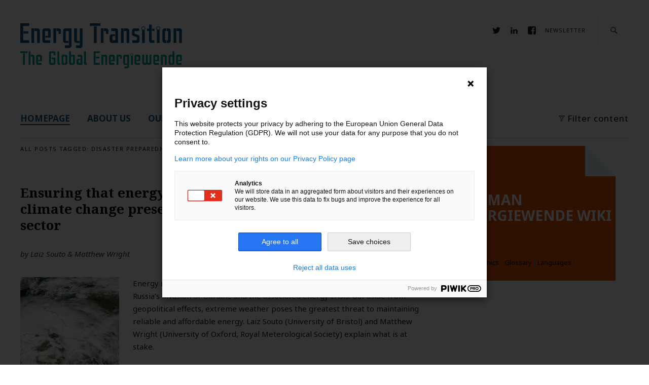

--- FILE ---
content_type: text/html; charset=UTF-8
request_url: https://energytransition.org/tag/disaster-preparedness/
body_size: 16074
content:
<!DOCTYPE html>
<html lang="en-US">
<head>
    <meta charset="UTF-8"/>
    <meta name="viewport" content="width=device-width,initial-scale=1">
    <link rel="profile" href="http://gmpg.org/xfn/11">
    <link rel="pingback" href="https://energytransition.org/xmlrpc.php">
    <link rel="icon" href="https://energytransition.org/wp-content/themes/zuki-child/favicon.ico" type="image/x-icon" />
    <link rel="shortcut icon" href="https://energytransition.org/wp-content/themes/zuki-child/favicon.ico" type="image/x-icon" />
    <!--[if lt IE 9]>
    <script src="https://energytransition.org/wp-content/themes/zuki/js/html5.js"></script>
    <![endif]-->
    <style>
        @import url('https://fonts.googleapis.com/css?family=Noto+Sans:400,400i,700,700i|Noto+Serif:400,400i,700,700i&subset=latin-ext');
    </style>
    <title>Tag: disaster preparedness | EnergyTransition.org</title>

<!-- The SEO Framework by Sybre Waaijer -->
<meta name="robots" content="max-snippet:-1,max-image-preview:standard,max-video-preview:-1" />
<link rel="canonical" href="https://energytransition.org/tag/disaster-preparedness/" />
<meta property="og:type" content="website" />
<meta property="og:locale" content="en_US" />
<meta property="og:site_name" content="EnergyTransition.org" />
<meta property="og:title" content="Tag: disaster preparedness | EnergyTransition.org" />
<meta property="og:url" content="https://energytransition.org/tag/disaster-preparedness/" />
<meta name="twitter:card" content="summary_large_image" />
<meta name="twitter:title" content="Tag: disaster preparedness | EnergyTransition.org" />
<script type="application/ld+json">{"@context":"https://schema.org","@graph":[{"@type":"WebSite","@id":"https://energytransition.org/#/schema/WebSite","url":"https://energytransition.org/","name":"EnergyTransition.org","description":"The Global Energiewende","inLanguage":"en-US","potentialAction":{"@type":"SearchAction","target":{"@type":"EntryPoint","urlTemplate":"https://energytransition.org/search/{search_term_string}/"},"query-input":"required name=search_term_string"},"publisher":{"@type":"Organization","@id":"https://energytransition.org/#/schema/Organization","name":"EnergyTransition.org","url":"https://energytransition.org/"}},{"@type":"CollectionPage","@id":"https://energytransition.org/tag/disaster-preparedness/","url":"https://energytransition.org/tag/disaster-preparedness/","name":"Tag: disaster preparedness | EnergyTransition.org","inLanguage":"en-US","isPartOf":{"@id":"https://energytransition.org/#/schema/WebSite"},"breadcrumb":{"@type":"BreadcrumbList","@id":"https://energytransition.org/#/schema/BreadcrumbList","itemListElement":[{"@type":"ListItem","position":1,"item":"https://energytransition.org/","name":"EnergyTransition.org"},{"@type":"ListItem","position":2,"name":"Tag: disaster preparedness"}]}}]}</script>
<!-- / The SEO Framework by Sybre Waaijer | 38.12ms meta | 0.35ms boot -->

<link rel='dns-prefetch' href='//cdn.rawgit.com' />
<link rel='dns-prefetch' href='//fonts.googleapis.com' />
<link rel="alternate" type="application/rss+xml" title="EnergyTransition.org &raquo; Feed" href="https://energytransition.org/feed/" />
<link rel="alternate" type="application/rss+xml" title="EnergyTransition.org &raquo; Comments Feed" href="https://energytransition.org/comments/feed/" />

<link rel="alternate" type="application/rss+xml" title="Podcast Feed: Community Renewables Podcast (Energytransition Podcast)" href="https://energytransition.org/feed/mp3/" />
<link rel="alternate" type="application/rss+xml" title="EnergyTransition.org &raquo; disaster preparedness Tag Feed" href="https://energytransition.org/tag/disaster-preparedness/feed/" />
<style id='wp-img-auto-sizes-contain-inline-css' type='text/css'>
img:is([sizes=auto i],[sizes^="auto," i]){contain-intrinsic-size:3000px 1500px}
/*# sourceURL=wp-img-auto-sizes-contain-inline-css */
</style>
<link rel='stylesheet' id='podlove-frontend-css-css' href='https://energytransition.org/wp-content/plugins/podlove-podcasting-plugin-for-wordpress/css/frontend.css?ver=1.0' type='text/css' media='all' />
<link rel='stylesheet' id='podlove-admin-font-css' href='https://energytransition.org/wp-content/plugins/podlove-podcasting-plugin-for-wordpress/css/admin-font.css?ver=4.3.2' type='text/css' media='all' />
<style id='wp-emoji-styles-inline-css' type='text/css'>

	img.wp-smiley, img.emoji {
		display: inline !important;
		border: none !important;
		box-shadow: none !important;
		height: 1em !important;
		width: 1em !important;
		margin: 0 0.07em !important;
		vertical-align: -0.1em !important;
		background: none !important;
		padding: 0 !important;
	}
/*# sourceURL=wp-emoji-styles-inline-css */
</style>
<style id='wp-block-library-inline-css' type='text/css'>
:root{--wp-block-synced-color:#7a00df;--wp-block-synced-color--rgb:122,0,223;--wp-bound-block-color:var(--wp-block-synced-color);--wp-editor-canvas-background:#ddd;--wp-admin-theme-color:#007cba;--wp-admin-theme-color--rgb:0,124,186;--wp-admin-theme-color-darker-10:#006ba1;--wp-admin-theme-color-darker-10--rgb:0,107,160.5;--wp-admin-theme-color-darker-20:#005a87;--wp-admin-theme-color-darker-20--rgb:0,90,135;--wp-admin-border-width-focus:2px}@media (min-resolution:192dpi){:root{--wp-admin-border-width-focus:1.5px}}.wp-element-button{cursor:pointer}:root .has-very-light-gray-background-color{background-color:#eee}:root .has-very-dark-gray-background-color{background-color:#313131}:root .has-very-light-gray-color{color:#eee}:root .has-very-dark-gray-color{color:#313131}:root .has-vivid-green-cyan-to-vivid-cyan-blue-gradient-background{background:linear-gradient(135deg,#00d084,#0693e3)}:root .has-purple-crush-gradient-background{background:linear-gradient(135deg,#34e2e4,#4721fb 50%,#ab1dfe)}:root .has-hazy-dawn-gradient-background{background:linear-gradient(135deg,#faaca8,#dad0ec)}:root .has-subdued-olive-gradient-background{background:linear-gradient(135deg,#fafae1,#67a671)}:root .has-atomic-cream-gradient-background{background:linear-gradient(135deg,#fdd79a,#004a59)}:root .has-nightshade-gradient-background{background:linear-gradient(135deg,#330968,#31cdcf)}:root .has-midnight-gradient-background{background:linear-gradient(135deg,#020381,#2874fc)}:root{--wp--preset--font-size--normal:16px;--wp--preset--font-size--huge:42px}.has-regular-font-size{font-size:1em}.has-larger-font-size{font-size:2.625em}.has-normal-font-size{font-size:var(--wp--preset--font-size--normal)}.has-huge-font-size{font-size:var(--wp--preset--font-size--huge)}.has-text-align-center{text-align:center}.has-text-align-left{text-align:left}.has-text-align-right{text-align:right}.has-fit-text{white-space:nowrap!important}#end-resizable-editor-section{display:none}.aligncenter{clear:both}.items-justified-left{justify-content:flex-start}.items-justified-center{justify-content:center}.items-justified-right{justify-content:flex-end}.items-justified-space-between{justify-content:space-between}.screen-reader-text{border:0;clip-path:inset(50%);height:1px;margin:-1px;overflow:hidden;padding:0;position:absolute;width:1px;word-wrap:normal!important}.screen-reader-text:focus{background-color:#ddd;clip-path:none;color:#444;display:block;font-size:1em;height:auto;left:5px;line-height:normal;padding:15px 23px 14px;text-decoration:none;top:5px;width:auto;z-index:100000}html :where(.has-border-color){border-style:solid}html :where([style*=border-top-color]){border-top-style:solid}html :where([style*=border-right-color]){border-right-style:solid}html :where([style*=border-bottom-color]){border-bottom-style:solid}html :where([style*=border-left-color]){border-left-style:solid}html :where([style*=border-width]){border-style:solid}html :where([style*=border-top-width]){border-top-style:solid}html :where([style*=border-right-width]){border-right-style:solid}html :where([style*=border-bottom-width]){border-bottom-style:solid}html :where([style*=border-left-width]){border-left-style:solid}html :where(img[class*=wp-image-]){height:auto;max-width:100%}:where(figure){margin:0 0 1em}html :where(.is-position-sticky){--wp-admin--admin-bar--position-offset:var(--wp-admin--admin-bar--height,0px)}@media screen and (max-width:600px){html :where(.is-position-sticky){--wp-admin--admin-bar--position-offset:0px}}

/*# sourceURL=wp-block-library-inline-css */
</style><style id='global-styles-inline-css' type='text/css'>
:root{--wp--preset--aspect-ratio--square: 1;--wp--preset--aspect-ratio--4-3: 4/3;--wp--preset--aspect-ratio--3-4: 3/4;--wp--preset--aspect-ratio--3-2: 3/2;--wp--preset--aspect-ratio--2-3: 2/3;--wp--preset--aspect-ratio--16-9: 16/9;--wp--preset--aspect-ratio--9-16: 9/16;--wp--preset--color--black: #000000;--wp--preset--color--cyan-bluish-gray: #abb8c3;--wp--preset--color--white: #ffffff;--wp--preset--color--pale-pink: #f78da7;--wp--preset--color--vivid-red: #cf2e2e;--wp--preset--color--luminous-vivid-orange: #ff6900;--wp--preset--color--luminous-vivid-amber: #fcb900;--wp--preset--color--light-green-cyan: #7bdcb5;--wp--preset--color--vivid-green-cyan: #00d084;--wp--preset--color--pale-cyan-blue: #8ed1fc;--wp--preset--color--vivid-cyan-blue: #0693e3;--wp--preset--color--vivid-purple: #9b51e0;--wp--preset--gradient--vivid-cyan-blue-to-vivid-purple: linear-gradient(135deg,rgb(6,147,227) 0%,rgb(155,81,224) 100%);--wp--preset--gradient--light-green-cyan-to-vivid-green-cyan: linear-gradient(135deg,rgb(122,220,180) 0%,rgb(0,208,130) 100%);--wp--preset--gradient--luminous-vivid-amber-to-luminous-vivid-orange: linear-gradient(135deg,rgb(252,185,0) 0%,rgb(255,105,0) 100%);--wp--preset--gradient--luminous-vivid-orange-to-vivid-red: linear-gradient(135deg,rgb(255,105,0) 0%,rgb(207,46,46) 100%);--wp--preset--gradient--very-light-gray-to-cyan-bluish-gray: linear-gradient(135deg,rgb(238,238,238) 0%,rgb(169,184,195) 100%);--wp--preset--gradient--cool-to-warm-spectrum: linear-gradient(135deg,rgb(74,234,220) 0%,rgb(151,120,209) 20%,rgb(207,42,186) 40%,rgb(238,44,130) 60%,rgb(251,105,98) 80%,rgb(254,248,76) 100%);--wp--preset--gradient--blush-light-purple: linear-gradient(135deg,rgb(255,206,236) 0%,rgb(152,150,240) 100%);--wp--preset--gradient--blush-bordeaux: linear-gradient(135deg,rgb(254,205,165) 0%,rgb(254,45,45) 50%,rgb(107,0,62) 100%);--wp--preset--gradient--luminous-dusk: linear-gradient(135deg,rgb(255,203,112) 0%,rgb(199,81,192) 50%,rgb(65,88,208) 100%);--wp--preset--gradient--pale-ocean: linear-gradient(135deg,rgb(255,245,203) 0%,rgb(182,227,212) 50%,rgb(51,167,181) 100%);--wp--preset--gradient--electric-grass: linear-gradient(135deg,rgb(202,248,128) 0%,rgb(113,206,126) 100%);--wp--preset--gradient--midnight: linear-gradient(135deg,rgb(2,3,129) 0%,rgb(40,116,252) 100%);--wp--preset--font-size--small: 13px;--wp--preset--font-size--medium: 20px;--wp--preset--font-size--large: 19px;--wp--preset--font-size--x-large: 42px;--wp--preset--font-size--regular: 15px;--wp--preset--font-size--larger: 24px;--wp--preset--spacing--20: 0.44rem;--wp--preset--spacing--30: 0.67rem;--wp--preset--spacing--40: 1rem;--wp--preset--spacing--50: 1.5rem;--wp--preset--spacing--60: 2.25rem;--wp--preset--spacing--70: 3.38rem;--wp--preset--spacing--80: 5.06rem;--wp--preset--shadow--natural: 6px 6px 9px rgba(0, 0, 0, 0.2);--wp--preset--shadow--deep: 12px 12px 50px rgba(0, 0, 0, 0.4);--wp--preset--shadow--sharp: 6px 6px 0px rgba(0, 0, 0, 0.2);--wp--preset--shadow--outlined: 6px 6px 0px -3px rgb(255, 255, 255), 6px 6px rgb(0, 0, 0);--wp--preset--shadow--crisp: 6px 6px 0px rgb(0, 0, 0);}:where(.is-layout-flex){gap: 0.5em;}:where(.is-layout-grid){gap: 0.5em;}body .is-layout-flex{display: flex;}.is-layout-flex{flex-wrap: wrap;align-items: center;}.is-layout-flex > :is(*, div){margin: 0;}body .is-layout-grid{display: grid;}.is-layout-grid > :is(*, div){margin: 0;}:where(.wp-block-columns.is-layout-flex){gap: 2em;}:where(.wp-block-columns.is-layout-grid){gap: 2em;}:where(.wp-block-post-template.is-layout-flex){gap: 1.25em;}:where(.wp-block-post-template.is-layout-grid){gap: 1.25em;}.has-black-color{color: var(--wp--preset--color--black) !important;}.has-cyan-bluish-gray-color{color: var(--wp--preset--color--cyan-bluish-gray) !important;}.has-white-color{color: var(--wp--preset--color--white) !important;}.has-pale-pink-color{color: var(--wp--preset--color--pale-pink) !important;}.has-vivid-red-color{color: var(--wp--preset--color--vivid-red) !important;}.has-luminous-vivid-orange-color{color: var(--wp--preset--color--luminous-vivid-orange) !important;}.has-luminous-vivid-amber-color{color: var(--wp--preset--color--luminous-vivid-amber) !important;}.has-light-green-cyan-color{color: var(--wp--preset--color--light-green-cyan) !important;}.has-vivid-green-cyan-color{color: var(--wp--preset--color--vivid-green-cyan) !important;}.has-pale-cyan-blue-color{color: var(--wp--preset--color--pale-cyan-blue) !important;}.has-vivid-cyan-blue-color{color: var(--wp--preset--color--vivid-cyan-blue) !important;}.has-vivid-purple-color{color: var(--wp--preset--color--vivid-purple) !important;}.has-black-background-color{background-color: var(--wp--preset--color--black) !important;}.has-cyan-bluish-gray-background-color{background-color: var(--wp--preset--color--cyan-bluish-gray) !important;}.has-white-background-color{background-color: var(--wp--preset--color--white) !important;}.has-pale-pink-background-color{background-color: var(--wp--preset--color--pale-pink) !important;}.has-vivid-red-background-color{background-color: var(--wp--preset--color--vivid-red) !important;}.has-luminous-vivid-orange-background-color{background-color: var(--wp--preset--color--luminous-vivid-orange) !important;}.has-luminous-vivid-amber-background-color{background-color: var(--wp--preset--color--luminous-vivid-amber) !important;}.has-light-green-cyan-background-color{background-color: var(--wp--preset--color--light-green-cyan) !important;}.has-vivid-green-cyan-background-color{background-color: var(--wp--preset--color--vivid-green-cyan) !important;}.has-pale-cyan-blue-background-color{background-color: var(--wp--preset--color--pale-cyan-blue) !important;}.has-vivid-cyan-blue-background-color{background-color: var(--wp--preset--color--vivid-cyan-blue) !important;}.has-vivid-purple-background-color{background-color: var(--wp--preset--color--vivid-purple) !important;}.has-black-border-color{border-color: var(--wp--preset--color--black) !important;}.has-cyan-bluish-gray-border-color{border-color: var(--wp--preset--color--cyan-bluish-gray) !important;}.has-white-border-color{border-color: var(--wp--preset--color--white) !important;}.has-pale-pink-border-color{border-color: var(--wp--preset--color--pale-pink) !important;}.has-vivid-red-border-color{border-color: var(--wp--preset--color--vivid-red) !important;}.has-luminous-vivid-orange-border-color{border-color: var(--wp--preset--color--luminous-vivid-orange) !important;}.has-luminous-vivid-amber-border-color{border-color: var(--wp--preset--color--luminous-vivid-amber) !important;}.has-light-green-cyan-border-color{border-color: var(--wp--preset--color--light-green-cyan) !important;}.has-vivid-green-cyan-border-color{border-color: var(--wp--preset--color--vivid-green-cyan) !important;}.has-pale-cyan-blue-border-color{border-color: var(--wp--preset--color--pale-cyan-blue) !important;}.has-vivid-cyan-blue-border-color{border-color: var(--wp--preset--color--vivid-cyan-blue) !important;}.has-vivid-purple-border-color{border-color: var(--wp--preset--color--vivid-purple) !important;}.has-vivid-cyan-blue-to-vivid-purple-gradient-background{background: var(--wp--preset--gradient--vivid-cyan-blue-to-vivid-purple) !important;}.has-light-green-cyan-to-vivid-green-cyan-gradient-background{background: var(--wp--preset--gradient--light-green-cyan-to-vivid-green-cyan) !important;}.has-luminous-vivid-amber-to-luminous-vivid-orange-gradient-background{background: var(--wp--preset--gradient--luminous-vivid-amber-to-luminous-vivid-orange) !important;}.has-luminous-vivid-orange-to-vivid-red-gradient-background{background: var(--wp--preset--gradient--luminous-vivid-orange-to-vivid-red) !important;}.has-very-light-gray-to-cyan-bluish-gray-gradient-background{background: var(--wp--preset--gradient--very-light-gray-to-cyan-bluish-gray) !important;}.has-cool-to-warm-spectrum-gradient-background{background: var(--wp--preset--gradient--cool-to-warm-spectrum) !important;}.has-blush-light-purple-gradient-background{background: var(--wp--preset--gradient--blush-light-purple) !important;}.has-blush-bordeaux-gradient-background{background: var(--wp--preset--gradient--blush-bordeaux) !important;}.has-luminous-dusk-gradient-background{background: var(--wp--preset--gradient--luminous-dusk) !important;}.has-pale-ocean-gradient-background{background: var(--wp--preset--gradient--pale-ocean) !important;}.has-electric-grass-gradient-background{background: var(--wp--preset--gradient--electric-grass) !important;}.has-midnight-gradient-background{background: var(--wp--preset--gradient--midnight) !important;}.has-small-font-size{font-size: var(--wp--preset--font-size--small) !important;}.has-medium-font-size{font-size: var(--wp--preset--font-size--medium) !important;}.has-large-font-size{font-size: var(--wp--preset--font-size--large) !important;}.has-x-large-font-size{font-size: var(--wp--preset--font-size--x-large) !important;}
/*# sourceURL=global-styles-inline-css */
</style>

<style id='classic-theme-styles-inline-css' type='text/css'>
/*! This file is auto-generated */
.wp-block-button__link{color:#fff;background-color:#32373c;border-radius:9999px;box-shadow:none;text-decoration:none;padding:calc(.667em + 2px) calc(1.333em + 2px);font-size:1.125em}.wp-block-file__button{background:#32373c;color:#fff;text-decoration:none}
/*# sourceURL=/wp-includes/css/classic-themes.min.css */
</style>
<link rel='stylesheet' id='ppress-frontend-css' href='https://energytransition.org/wp-content/plugins/wp-user-avatar/assets/css/frontend.min.css?ver=4.16.8' type='text/css' media='all' />
<link rel='stylesheet' id='ppress-flatpickr-css' href='https://energytransition.org/wp-content/plugins/wp-user-avatar/assets/flatpickr/flatpickr.min.css?ver=4.16.8' type='text/css' media='all' />
<link rel='stylesheet' id='ppress-select2-css' href='https://energytransition.org/wp-content/plugins/wp-user-avatar/assets/select2/select2.min.css?ver=6.9' type='text/css' media='all' />
<link rel='stylesheet' id='parent-style-css' href='https://energytransition.org/wp-content/themes/zuki/style.css?ver=6.9' type='text/css' media='all' />
<link rel='stylesheet' id='featherlight_css-css' href='//cdn.rawgit.com/noelboss/featherlight/1.6.1/release/featherlight.min.css?ver=6.9' type='text/css' media='all' />
<link rel='stylesheet' id='zuki-flex-slider-style-css' href='https://energytransition.org/wp-content/themes/zuki/js/flex-slider/flexslider.css?ver=6.9' type='text/css' media='all' />
<link rel='stylesheet' id='zuki-fonts-css' href='//fonts.googleapis.com/css?family=Libre+Baskerville%3A400%2C700%2C400italic%7CKarla%3A400%2C400italic%2C700%2C700italic%26subset%3Dlatin%2Clatin-ext&#038;subset=latin%2Clatin-ext' type='text/css' media='all' />
<link rel='stylesheet' id='genericons-css' href='https://energytransition.org/wp-content/themes/zuki/assets/genericons/genericons.css?ver=3.0.3' type='text/css' media='all' />
<link rel='stylesheet' id='zuki-style-css' href='https://energytransition.org/wp-content/themes/zuki-child/style.css?ver=20140630' type='text/css' media='all' />
<script type="text/javascript" src="https://energytransition.org/wp-content/plugins/podlove-web-player/web-player/embed.js?ver=5.9.2" id="podlove-web-player-player-js"></script>
<script type="text/javascript" src="https://energytransition.org/wp-content/plugins/podlove-web-player/js/cache.js?ver=5.9.2" id="podlove-web-player-player-cache-js"></script>
<script type="text/javascript" src="https://energytransition.org/wp-includes/js/jquery/jquery.min.js?ver=3.7.1" id="jquery-core-js"></script>
<script type="text/javascript" src="https://energytransition.org/wp-includes/js/jquery/jquery-migrate.min.js?ver=3.4.1" id="jquery-migrate-js"></script>
<script type="text/javascript" src="https://energytransition.org/wp-content/plugins/wp-user-avatar/assets/flatpickr/flatpickr.min.js?ver=4.16.8" id="ppress-flatpickr-js"></script>
<script type="text/javascript" src="https://energytransition.org/wp-content/plugins/wp-user-avatar/assets/select2/select2.min.js?ver=4.16.8" id="ppress-select2-js"></script>
<script type="text/javascript" src="//cdn.rawgit.com/noelboss/featherlight/1.6.1/release/featherlight.min.js?ver=6.9" id="featherlight_js-js"></script>
<script type="text/javascript" src="https://energytransition.org/wp-content/themes/zuki-child/js/zuki-child.js?ver=6.9" id="energy_js-js"></script>
<script type="text/javascript" src="https://energytransition.org/wp-content/themes/zuki/js/jquery.fitvids.js?ver=1.1" id="zuki-fitvids-js"></script>
<script type="text/javascript" src="https://energytransition.org/wp-content/themes/zuki/js/flex-slider/jquery.flexslider-min.js?ver=6.9" id="zuki-flex-slider-js"></script>
<script type="text/javascript" src="https://energytransition.org/wp-content/themes/zuki/js/functions.js?ver=20140426" id="zuki-script-js"></script>
<link rel="https://api.w.org/" href="https://energytransition.org/wp-json/" /><link rel="alternate" title="JSON" type="application/json" href="https://energytransition.org/wp-json/wp/v2/tags/1285" /><link rel="EditURI" type="application/rsd+xml" title="RSD" href="https://energytransition.org/xmlrpc.php?rsd" />
	<style type="text/css">
		.widget-area p.summary a,
		.entry-content p a,
		.entry-content li a,
		.page .entry-content p a,
		blockquote cite a,
		.textwidget a,
		#comments .comment-text a,
		.authorbox p.author-description a {color: ;}
		.widget_zuki_recentposts_color .bg-wrap {background: ;}
		.archive-menu-content {background: ;}
	</style>
			<style type="text/css" id="zuki-header-css">
			#site-title h1,
		#site-title h2.site-description {
			display: none;
		}

		</style>
	</head>

<body class="archive tag tag-disaster-preparedness tag-1285 wp-theme-zuki wp-child-theme-zuki-child">

<div id="container">

    <header id="masthead" class="cf" role="banner">

                    <nav id="header-top-nav">
                <ul id="menu-header-top-menu" class="menu"><li id="menu-item-11544" class="twitter-link menu-item menu-item-type-custom menu-item-object-custom menu-item-11544"><a href="https://twitter.com/EnergiewendeGER">X</a></li>
<li id="menu-item-27961" class="menu-item menu-item-type-custom menu-item-object-custom menu-item-27961"><a href="https://www.linkedin.com/showcase/energy-transition-blog/">LinkedIn</a></li>
<li id="menu-item-11550" class="facebook-link menu-item menu-item-type-custom menu-item-object-custom menu-item-11550"><a href="https://www.facebook.com/Global.Energy.Transition/">Facebook</a></li>
<li id="menu-item-17522" class="menu-item menu-item-type-custom menu-item-object-custom menu-item-17522"><a target="_blank" href="https://345836.eu2.cleverreach.com/f/345836-351519/">Newsletter</a></li>
</ul>            </nav><!-- end #header-top -->
        
        <div id="site-title">
            
                <div id="site-header">
                    <a href="https://energytransition.org/" rel="home"><span>Energy Transition</span></a>
                </div><!-- end #site-header -->
            
            <h1><a href="https://energytransition.org/"
                   title="EnergyTransition.org">EnergyTransition.org</a></h1>
                    </div><!-- end #site-title -->

        <a href="#menuopen" id="mobile-menu-toggle"><span>Menu</span></a>

        <div id="mobile-menu-wrap" class="cf">
                            <div class="search-box">
                    <a href="#" id="search-toggle"><span>Search</span></a>
                    
<form method="get" id="searchform" class="searchform" action="https://energytransition.org/" role="search">
	<label for="s" class="screen-reader-text"><span>Search</span></label>
	<input type="text" class="search-field" name="s" id="s" placeholder="Type to search&hellip;" />
	<input type="submit" class="submit" name="submit" id="searchsubmit" value="Search" />
</form>                </div><!-- end .search-box -->
                        <nav id="site-nav" class="cf">
                <ul id="menu-main_navigation" class="nav-menu"><li id="menu-item-13535" class="menu-left menu-item menu-item-type-custom menu-item-object-custom menu-item-home menu-item-13535"><a href="https://energytransition.org/">HOMEPAGE</a></li>
<li id="menu-item-11351" class="menu-left menu-item menu-item-type-post_type menu-item-object-page menu-item-has-children menu-item-11351"><a href="https://energytransition.org/about-us/">ABOUT US</a>
<ul class="sub-menu">
	<li id="menu-item-30019" class="menu-item menu-item-type-custom menu-item-object-custom menu-item-30019"><a href="https://eu.boell.org/en/towards-greater-accessibility">Towards greater accessibility</a></li>
	<li id="menu-item-30017" class="menu-item menu-item-type-custom menu-item-object-custom menu-item-30017"><a href="https://eu.boell.org/en/easy-read/about-foundation-easy-read">About us in Easy to read</a></li>
	<li id="menu-item-30007" class="menu-item menu-item-type-custom menu-item-object-custom menu-item-30007"><a href="https://eu.boell.org/en/sign-language/information-in-sign-language">About us in International Sign Language</a></li>
</ul>
</li>
<li id="menu-item-24727" class="menu-item menu-item-type-post_type menu-item-object-page menu-item-24727"><a href="https://energytransition.org/authors/">OUR CONTRIBUTORS</a></li>
<li id="menu-item-30135" class="menu-item menu-item-type-custom menu-item-object-custom menu-item-30135"><a href="https://wiki.energytransition.org/">ENERGY TRANSITION WIKI</a></li>
<li id="menu-item-11537" class="filter menu-item menu-item-type-custom menu-item-object-custom menu-item-11537"><a href="/#contents">Filter content</a></li>
</ul>            </nav><!-- end #site-nav -->
            <a href="#menuclose" id="mobile-menu-close"><span>Close Menu</span></a>
        </div><!-- end #mobile-menu-wrap -->

                    
<div class="archive-menu-wrap cf">
	<div class="archive-menu-content cf">
		<a href="#closecontents" class="archive-menu-close"><span>Close Contents</span></a>

		<div class="list-years">
			<h3 class="archive-menu-title">Years</h3>
			<ul class="yearly">
					<li><a href='https://energytransition.org/2026/'>2026</a></li>
	<li><a href='https://energytransition.org/2025/'>2025</a></li>
	<li><a href='https://energytransition.org/2024/'>2024</a></li>
	<li><a href='https://energytransition.org/2023/'>2023</a></li>
	<li><a href='https://energytransition.org/2022/'>2022</a></li>
	<li><a href='https://energytransition.org/2021/'>2021</a></li>
	<li><a href='https://energytransition.org/2020/'>2020</a></li>
	<li><a href='https://energytransition.org/2019/'>2019</a></li>
	<li><a href='https://energytransition.org/2018/'>2018</a></li>
	<li><a href='https://energytransition.org/2017/'>2017</a></li>
	<li><a href='https://energytransition.org/2016/'>2016</a></li>
	<li><a href='https://energytransition.org/2015/'>2015</a></li>
	<li><a href='https://energytransition.org/2014/'>2014</a></li>
	<li><a href='https://energytransition.org/2013/'>2013</a></li>
			</ul>
		</div><!-- end .list-years -->

		<div class="list-authors">
		<h3 class="archive-menu-title">Authors</h3>
		<ul class="authors">
		<li><a href="https://energytransition.org/author/agata-skrzypczyk/"><span class="author-avatar"><img data-del="avatar" src='https://energytransition.org/wp-content/uploads/2020/04/agata_skrzypczyk_zdjecie-120x120.jpg' class='avatar pp-user-avatar avatar-50 photo ' height='50' width='50'/></span><span class="author-name">Agata Skrzypczyk</span></a></li><li><a href="https://energytransition.org/author/akriti-bhargava/"><span class="author-avatar"><img alt='' src='https://secure.gravatar.com/avatar/a0b6eff81f2d2faaab48a672d3ef330839f7d6c177d171e81b6a4b7b6b857133?s=50&#038;d=blank&#038;r=g' srcset='https://secure.gravatar.com/avatar/a0b6eff81f2d2faaab48a672d3ef330839f7d6c177d171e81b6a4b7b6b857133?s=100&#038;d=blank&#038;r=g 2x' class='avatar avatar-50 photo' height='50' width='50' decoding='async'/></span><span class="author-name">Akriti Bhargava, Karla Martínez Toral and Aradhna Tandon</span></a></li><li><a href="https://energytransition.org/author/energiewende-team/"><span class="author-avatar"><img data-del="avatar" src='https://energytransition.org/wp-content/uploads/2023/11/ET.org-highres_web-120x120.png' class='avatar pp-user-avatar avatar-50 photo ' height='50' width='50'/></span><span class="author-name">Energiewende Team</span></a></li><li><a href="https://energytransition.org/author/alexchampman/"><span class="author-avatar"><img data-del="avatar" src='https://energytransition.org/wp-content/uploads/2024/12/alex-chapman-nef.jpg-120x120.webp' class='avatar pp-user-avatar avatar-50 photo ' height='50' width='50'/></span><span class="author-name">Alex Chapman</span></a></li><li><a href="https://energytransition.org/author/andy-gheorghiu/"><span class="author-avatar"><img alt='' src='https://secure.gravatar.com/avatar/6e1c4e4d872c408771fad49fbd3d62729247cbbe6a866414a7dfd90dfa256c51?s=50&#038;d=blank&#038;r=g' srcset='https://secure.gravatar.com/avatar/6e1c4e4d872c408771fad49fbd3d62729247cbbe6a866414a7dfd90dfa256c51?s=100&#038;d=blank&#038;r=g 2x' class='avatar avatar-50 photo' height='50' width='50' decoding='async'/></span><span class="author-name">Andy Gheorghiu</span></a></li><li><a href="https://energytransition.org/author/annaleidreiter/"><span class="author-avatar"><img data-del="avatar" src='https://energytransition.org/wp-content/uploads/2017/01/Ledreiter_Anna-120x120.jpg' class='avatar pp-user-avatar avatar-50 photo ' height='50' width='50'/></span><span class="author-name">Anna Leidreiter</span></a></li><li><a href="https://energytransition.org/author/benpaulos/"><span class="author-avatar"><img alt='' src='https://secure.gravatar.com/avatar/9ca2ad4ebc6012476d5b149f17ea426a534a63cbff5f6d0fa4e3caa206f3fa0b?s=50&#038;d=blank&#038;r=g' srcset='https://secure.gravatar.com/avatar/9ca2ad4ebc6012476d5b149f17ea426a534a63cbff5f6d0fa4e3caa206f3fa0b?s=100&#038;d=blank&#038;r=g 2x' class='avatar avatar-50 photo' height='50' width='50' decoding='async'/></span><span class="author-name">Ben Paulos</span></a></li><li><a href="https://energytransition.org/author/chrisbentley/"><span class="author-avatar"><img data-del="avatar" src='https://energytransition.org/wp-content/uploads/2018/05/bentley-portrait-by-joe-mazza-brave-lux-chicago-newcity-design-50-2015-9730-1024x731-120x120.jpg' class='avatar pp-user-avatar avatar-50 photo ' height='50' width='50'/></span><span class="author-name">Chris Bentley</span></a></li><li><a href="https://energytransition.org/author/christinaandlisa/"><span class="author-avatar"><img alt='' src='https://secure.gravatar.com/avatar/c785f8abd9b74e4d313118722367c12691353adb74b7714ef1f9ed16292a8c51?s=50&#038;d=blank&#038;r=g' srcset='https://secure.gravatar.com/avatar/c785f8abd9b74e4d313118722367c12691353adb74b7714ef1f9ed16292a8c51?s=100&#038;d=blank&#038;r=g 2x' class='avatar avatar-50 photo' height='50' width='50' decoding='async'/></span><span class="author-name">Christina Lucha &amp; Lisa Meinecke</span></a></li><li><a href="https://energytransition.org/author/ciarancuffe/"><span class="author-avatar"><img data-del="avatar" src='https://energytransition.org/wp-content/uploads/2022/04/MEP_Ciaran-Cuffe_photo-120x120.jpeg' class='avatar pp-user-avatar avatar-50 photo ' height='50' width='50'/></span><span class="author-name">Ciarán Cuffe</span></a></li><li><a href="https://energytransition.org/author/craig/"><span class="author-avatar"><img alt='' src='https://secure.gravatar.com/avatar/4d4b742be2db968ca3c21855bfef0c2b151fd789aadabd314a0d0ee876b113e7?s=50&#038;d=blank&#038;r=g' srcset='https://secure.gravatar.com/avatar/4d4b742be2db968ca3c21855bfef0c2b151fd789aadabd314a0d0ee876b113e7?s=100&#038;d=blank&#038;r=g 2x' class='avatar avatar-50 photo' height='50' width='50' decoding='async'/></span><span class="author-name">Craig Morris</span></a></li><li><a href="https://energytransition.org/author/danielargyropoulous/"><span class="author-avatar"><img data-del="avatar" src='https://energytransition.org/wp-content/uploads/2025/10/Foto_Daniel_Argyropoulos-120x120.jpg' class='avatar pp-user-avatar avatar-50 photo ' height='50' width='50'/></span><span class="author-name">Daniel Argyropoulos</span></a></li><li><a href="https://energytransition.org/author/drdavidlowry/"><span class="author-avatar"><img data-del="avatar" src='https://energytransition.org/wp-content/uploads/2020/03/David-Lowry-Picture-1-120x120.jpg' class='avatar pp-user-avatar avatar-50 photo ' height='50' width='50'/></span><span class="author-name">Dr David Lowry</span></a></li><li><a href="https://energytransition.org/author/emilio/"><span class="author-avatar"><img data-del="avatar" src='https://energytransition.org/wp-content/uploads/2017/03/FOTO_E_GODOY-120x120.png' class='avatar pp-user-avatar avatar-50 photo ' height='50' width='50'/></span><span class="author-name">Emilio Godoy</span></a></li><li><a href="https://energytransition.org/author/guillaume-joly/"><span class="author-avatar"><img data-del="avatar" src='https://energytransition.org/wp-content/uploads/2024/05/Guillaume_Joly-120x120.png' class='avatar pp-user-avatar avatar-50 photo ' height='50' width='50'/></span><span class="author-name">Guillaume Joly</span></a></li><li><a href="https://energytransition.org/author/heikegrace/"><span class="author-avatar"><img alt='' src='https://secure.gravatar.com/avatar/83ad80d3d239a2460cfcab128aa41c8a474adcac0bb651673198c8a28be2ff95?s=50&#038;d=blank&#038;r=g' srcset='https://secure.gravatar.com/avatar/83ad80d3d239a2460cfcab128aa41c8a474adcac0bb651673198c8a28be2ff95?s=100&#038;d=blank&#038;r=g 2x' class='avatar avatar-50 photo' height='50' width='50' decoding='async'/></span><span class="author-name">Heike Leberle &amp; Grace Murray</span></a></li><li><a href="https://energytransition.org/author/j-thomas/"><span class="author-avatar"><img data-del="avatar" src='https://energytransition.org/wp-content/uploads/2021/04/JT-professional-photo-Copy-120x120.png' class='avatar pp-user-avatar avatar-50 photo ' height='50' width='50'/></span><span class="author-name">Joelle Thomas</span></a></li><li><a href="https://energytransition.org/author/jan-philipp-albrecht/"><span class="author-avatar"><img data-del="avatar" src='https://energytransition.org/wp-content/uploads/2025/10/JanPhilippAlbrecht_Foto_RuprechtStempell.png-120x120.webp' class='avatar pp-user-avatar avatar-50 photo ' height='50' width='50'/></span><span class="author-name">Jan Philipp Albrecht</span></a></li><li><a href="https://energytransition.org/author/janondrich/"><span class="author-avatar"><img data-del="avatar" src='https://energytransition.org/wp-content/uploads/2018/06/1456409565-120x120.jpg' class='avatar pp-user-avatar avatar-50 photo ' height='50' width='50'/></span><span class="author-name">Jan Ondřich</span></a></li><li><a href="https://energytransition.org/author/joerg-muehlenhoff/"><span class="author-avatar"><img data-del="avatar" src='https://energytransition.org/wp-content/uploads/2024/04/jorg-muhlenhoff-120x120.png' class='avatar pp-user-avatar avatar-50 photo ' height='50' width='50'/></span><span class="author-name">Jörg Mühlenhoff</span></a></li><li><a href="https://energytransition.org/author/john-szabo/"><span class="author-avatar"><img alt='' src='https://secure.gravatar.com/avatar/9fe53a969569c460d1d56d58fae0527a40dcfae744d3d031ad06b59a4839700e?s=50&#038;d=blank&#038;r=g' srcset='https://secure.gravatar.com/avatar/9fe53a969569c460d1d56d58fae0527a40dcfae744d3d031ad06b59a4839700e?s=100&#038;d=blank&#038;r=g 2x' class='avatar avatar-50 photo' height='50' width='50' decoding='async'/></span><span class="author-name">John Szabo</span></a></li><li><a href="https://energytransition.org/author/johnfarrell/"><span class="author-avatar"><img alt='' src='https://secure.gravatar.com/avatar/28c40affe7e3def3aa792b1b1bf8f178847e94b363d282690082f32c03637b73?s=50&#038;d=blank&#038;r=g' srcset='https://secure.gravatar.com/avatar/28c40affe7e3def3aa792b1b1bf8f178847e94b363d282690082f32c03637b73?s=100&#038;d=blank&#038;r=g 2x' class='avatar avatar-50 photo' height='50' width='50' decoding='async'/></span><span class="author-name">John Farrell</span></a></li><li><a href="https://energytransition.org/author/jonworth/"><span class="author-avatar"><img alt='' src='https://secure.gravatar.com/avatar/61a46c285cff73252c9def1547514d225d907bdf07cc34a00da53b7d44e8245c?s=50&#038;d=blank&#038;r=g' srcset='https://secure.gravatar.com/avatar/61a46c285cff73252c9def1547514d225d907bdf07cc34a00da53b7d44e8245c?s=100&#038;d=blank&#038;r=g 2x' class='avatar avatar-50 photo' height='50' width='50' decoding='async'/></span><span class="author-name">Jon Worth</span></a></li><li><a href="https://energytransition.org/author/joshmatthews/"><span class="author-avatar"><img data-del="avatar" src='https://energytransition.org/wp-content/uploads/2024/07/img_19401111-copy-1-120x120.webp' class='avatar pp-user-avatar avatar-50 photo ' height='50' width='50'/></span><span class="author-name">Josh Matthews</span></a></li><li><a href="https://energytransition.org/author/kathrinandhenning/"><span class="author-avatar"><img data-del="avatar" src='https://energytransition.org/wp-content/uploads/2018/04/kathrin_glastra-120x120.png' class='avatar pp-user-avatar avatar-50 photo ' height='50' width='50'/></span><span class="author-name">Kathrin Glastra &amp; Henning Twickler</span></a></li><li><a href="https://energytransition.org/author/kathrinandrebecca/"><span class="author-avatar"><img alt='' src='https://secure.gravatar.com/avatar/40095402f921f27a5472464607b4a8e6f2d7c4a6912968678fce86f2f08d0d07?s=50&#038;d=blank&#038;r=g' srcset='https://secure.gravatar.com/avatar/40095402f921f27a5472464607b4a8e6f2d7c4a6912968678fce86f2f08d0d07?s=100&#038;d=blank&#038;r=g 2x' class='avatar avatar-50 photo' height='50' width='50' decoding='async'/></span><span class="author-name">Kathrin Glastra &amp; Rebecca Bertram</span></a></li><li><a href="https://energytransition.org/author/kathrinmeyer/"><span class="author-avatar"><img data-del="avatar" src='https://energytransition.org/wp-content/uploads/2019/03/DSC05962-120x120.jpg' class='avatar pp-user-avatar avatar-50 photo ' height='50' width='50'/></span><span class="author-name">Kathrin Meyer</span></a></li><li><a href="https://energytransition.org/author/kennedy-nyavaya/"><span class="author-avatar"><img data-del="avatar" src='https://energytransition.org/wp-content/uploads/2021/12/Kennedy_Nyavaya_Pipeline5yearAnniversary-41_02-120x120.jpg' class='avatar pp-user-avatar avatar-50 photo ' height='50' width='50'/></span><span class="author-name">Kennedy Nyavaya</span></a></li><li><a href="https://energytransition.org/author/kirstenjenkins/"><span class="author-avatar"><img data-del="avatar" src='https://energytransition.org/wp-content/uploads/2024/06/Kirsten-Jenkins-photo-unknown-photographer-CC-BY-NC-ND-4.0-120x120.jpg' class='avatar pp-user-avatar avatar-50 photo ' height='50' width='50'/></span><span class="author-name">Kirsten Jenkins</span></a></li><li><a href="https://energytransition.org/author/klaraschovankova/"><span class="author-avatar"><img alt='' src='https://secure.gravatar.com/avatar/8e733fc11d2478c163d5e3f83f31171cde784a54c5a075643efc11d61682d61b?s=50&#038;d=blank&#038;r=g' srcset='https://secure.gravatar.com/avatar/8e733fc11d2478c163d5e3f83f31171cde784a54c5a075643efc11d61682d61b?s=100&#038;d=blank&#038;r=g 2x' class='avatar avatar-50 photo' height='50' width='50' decoding='async'/></span><span class="author-name">Klára Schovánková</span></a></li><li><a href="https://energytransition.org/author/komila/"><span class="author-avatar"><img data-del="avatar" src='https://energytransition.org/wp-content/uploads/2017/09/KN_orig-120x120.jpg' class='avatar pp-user-avatar avatar-50 photo ' height='50' width='50'/></span><span class="author-name">Komila Nabiyeva</span></a></li><li><a href="https://energytransition.org/author/laimaeicke/"><span class="author-avatar"><img data-del="avatar" src='https://energytransition.org/wp-content/uploads/2019/07/laima-120x120.jpg' class='avatar pp-user-avatar avatar-50 photo ' height='50' width='50'/></span><span class="author-name">Laima Eicke</span></a></li><li><a href="https://energytransition.org/author/leoniejoubert/"><span class="author-avatar"><img alt='' src='https://secure.gravatar.com/avatar/55616c2b39d68f5c83e649e0e949cfb9b0851b36946375284938e448b91c996c?s=50&#038;d=blank&#038;r=g' srcset='https://secure.gravatar.com/avatar/55616c2b39d68f5c83e649e0e949cfb9b0851b36946375284938e448b91c996c?s=100&#038;d=blank&#038;r=g 2x' class='avatar avatar-50 photo' height='50' width='50' decoding='async'/></span><span class="author-name">Leonie Joubert</span></a></li><li><a href="https://energytransition.org/author/lilliansolcueva/"><span class="author-avatar"><img data-del="avatar" src='https://energytransition.org/wp-content/uploads/2018/06/IMG_2452-120x120.jpg' class='avatar pp-user-avatar avatar-50 photo ' height='50' width='50'/></span><span class="author-name">Lillian Sol Cueva</span></a></li><li><a href="https://energytransition.org/author/lisa-tostado/"><span class="author-avatar"><img data-del="avatar" src='https://energytransition.org/wp-content/uploads/2020/09/Lisa-KUCH-120x120.jpeg' class='avatar pp-user-avatar avatar-50 photo ' height='50' width='50'/></span><span class="author-name">Lisa Tostado</span></a></li><li><a href="https://energytransition.org/author/lisasandtner/"><span class="author-avatar"><img data-del="avatar" src='https://energytransition.org/wp-content/uploads/2025/05/Lisa-Rohl.jpg-120x120.webp' class='avatar pp-user-avatar avatar-50 photo ' height='50' width='50'/></span><span class="author-name">Lisa Sandtner</span></a></li><li><a href="https://energytransition.org/author/lmbuchsbaum/"><span class="author-avatar"><img data-del="avatar" src='https://energytransition.org/wp-content/uploads/2018/04/IMG_20171013_122246653-120x120.jpg' class='avatar pp-user-avatar avatar-50 photo ' height='50' width='50'/></span><span class="author-name">L. Michael Buchsbaum</span></a></li><li><a href="https://energytransition.org/author/maria-pastukhova/"><span class="author-avatar"><img data-del="avatar" src='https://energytransition.org/wp-content/uploads/2020/10/csm_Pastukhova_Maria_web_07c3e1c275-120x120.jpg' class='avatar pp-user-avatar avatar-50 photo ' height='50' width='50'/></span><span class="author-name">Maria Pastukhova</span></a></li><li><a href="https://energytransition.org/author/marinecornelis/"><span class="author-avatar"><img data-del="avatar" src='https://energytransition.org/wp-content/uploads/2024/11/1658922080464.jpeg-120x120.webp' class='avatar pp-user-avatar avatar-50 photo ' height='50' width='50'/></span><span class="author-name">Marine Cornelis</span></a></li><li><a href="https://energytransition.org/author/martinkeim/"><span class="author-avatar"><img data-del="avatar" src='https://energytransition.org/wp-content/uploads/2019/08/Portrait-6-1-120x120.jpg' class='avatar pp-user-avatar avatar-50 photo ' height='50' width='50'/></span><span class="author-name">Martin Keim</span></a></li><li><a href="https://energytransition.org/author/matthewwright/"><span class="author-avatar"><img alt='' src='https://secure.gravatar.com/avatar/2df309ebca1140ab24dc3b8fd292681c1cc7e4a4dd931621cec0f02aab5f3e24?s=50&#038;d=blank&#038;r=g' srcset='https://secure.gravatar.com/avatar/2df309ebca1140ab24dc3b8fd292681c1cc7e4a4dd931621cec0f02aab5f3e24?s=100&#038;d=blank&#038;r=g 2x' class='avatar avatar-50 photo' height='50' width='50' decoding='async'/></span><span class="author-name">Laiz Souto &amp; Matthew Wright</span></a></li><li><a href="https://energytransition.org/author/matthiasruchser/"><span class="author-avatar"><img data-del="avatar" src='https://energytransition.org/wp-content/uploads/2017/01/Matthias-Ruchser_1-MB-120x120.jpg' class='avatar pp-user-avatar avatar-50 photo ' height='50' width='50'/></span><span class="author-name">Matthias Ruchser</span></a></li><li><a href="https://energytransition.org/author/maximiliano/"><span class="author-avatar"><img data-del="avatar" src='https://energytransition.org/wp-content/uploads/2018/07/headshot-Max-Proaño-1-120x120.png' class='avatar pp-user-avatar avatar-50 photo ' height='50' width='50'/></span><span class="author-name">Maximiliano Proaño</span></a></li><li><a href="https://energytransition.org/author/mayank-aggarwal/"><span class="author-avatar"><img data-del="avatar" src='https://energytransition.org/wp-content/uploads/2024/05/mayank-aggarwal.jpg-120x120.webp' class='avatar pp-user-avatar avatar-50 photo ' height='50' width='50'/></span><span class="author-name">Mayank Aggarwal</span></a></li><li><a href="https://energytransition.org/author/michael-davies-venn/"><span class="author-avatar"><img data-del="avatar" src='https://energytransition.org/wp-content/uploads/2020/12/Davies_Venn-120x120.jpg' class='avatar pp-user-avatar avatar-50 photo ' height='50' width='50'/></span><span class="author-name">Michael Davies-Venn</span></a></li><li><a href="https://energytransition.org/author/michalolszewski/"><span class="author-avatar"><img alt='' src='https://secure.gravatar.com/avatar/649d8af1713934ca41f2f6451dbe226e3140b3291d4b2699c4cc1882240fef46?s=50&#038;d=blank&#038;r=g' srcset='https://secure.gravatar.com/avatar/649d8af1713934ca41f2f6451dbe226e3140b3291d4b2699c4cc1882240fef46?s=100&#038;d=blank&#038;r=g 2x' class='avatar avatar-50 photo' height='50' width='50' decoding='async'/></span><span class="author-name">Michał Olszewski</span></a></li><li><a href="https://energytransition.org/author/monica/"><span class="author-avatar"><img data-del="avatar" src='https://energytransition.org/wp-content/uploads/2017/05/y5V_7fr6-120x120.jpg' class='avatar pp-user-avatar avatar-50 photo ' height='50' width='50'/></span><span class="author-name">Mónica Araya and Bjørn Utgård</span></a></li><li><a href="https://energytransition.org/author/nidhalattia/"><span class="author-avatar"><img data-del="avatar" src='https://energytransition.org/wp-content/uploads/2026/01/GF0C3937.jpg-120x120.webp' class='avatar pp-user-avatar avatar-50 photo ' height='50' width='50'/></span><span class="author-name">Nidhal Attia</span></a></li><li><a href="https://energytransition.org/author/ninalocher/"><span class="author-avatar"><img data-del="avatar" src='https://energytransition.org/wp-content/uploads/2019/04/nina-locher-120x120.jpg' class='avatar pp-user-avatar avatar-50 photo ' height='50' width='50'/></span><span class="author-name">Nina Locher</span></a></li><li><a href="https://energytransition.org/author/oleh-savitskyi/"><span class="author-avatar"><img data-del="avatar" src='https://energytransition.org/wp-content/uploads/2021/10/Oleh-Savytskyi_Author_2020-120x120.jpg' class='avatar pp-user-avatar avatar-50 photo ' height='50' width='50'/></span><span class="author-name">Oleh Savitskyi</span></a></li><li><a href="https://energytransition.org/author/paulhockenos/"><span class="author-avatar"><img alt='' src='https://secure.gravatar.com/avatar/6851bc2eb440f56eef11a66ab05c4a85a33f28dcf0b660eb9568f67ff72b7298?s=50&#038;d=blank&#038;r=g' srcset='https://secure.gravatar.com/avatar/6851bc2eb440f56eef11a66ab05c4a85a33f28dcf0b660eb9568f67ff72b7298?s=100&#038;d=blank&#038;r=g 2x' class='avatar avatar-50 photo' height='50' width='50' decoding='async'/></span><span class="author-name">Paul Hockenos</span></a></li><li><a href="https://energytransition.org/author/petra/"><span class="author-avatar"><img alt='' src='https://secure.gravatar.com/avatar/c665017f1b38ca23dcb2ff592a989236bdb4dbe124f14f87ba5ce7866017ded9?s=50&#038;d=blank&#038;r=g' srcset='https://secure.gravatar.com/avatar/c665017f1b38ca23dcb2ff592a989236bdb4dbe124f14f87ba5ce7866017ded9?s=100&#038;d=blank&#038;r=g 2x' class='avatar avatar-50 photo' height='50' width='50' decoding='async'/></span><span class="author-name">Petra Kolínská</span></a></li><li><a href="https://energytransition.org/author/philip-emmerich-dr-manuel-baumann/"><span class="author-avatar"><img data-del="avatar" src='https://energytransition.org/wp-content/uploads/2021/04/Emmerich_Baumann-1-120x120.png' class='avatar pp-user-avatar avatar-50 photo ' height='50' width='50'/></span><span class="author-name">Philip Emmerich Dr. Manuel Baumann</span></a></li><li><a href="https://energytransition.org/author/philipemmerich/"><span class="author-avatar"><img data-del="avatar" src='https://energytransition.org/wp-content/uploads/2021/07/Emmerich-120x120.jpg' class='avatar pp-user-avatar avatar-50 photo ' height='50' width='50'/></span><span class="author-name">Philip Emmerich</span></a></li><li><a href="https://energytransition.org/author/polianadallabrida/"><span class="author-avatar"><img alt='' src='https://secure.gravatar.com/avatar/c673d476a79f5b396ea383a0a20a70b256a2cd83a9b5a4eec3abdf527571884b?s=50&#038;d=blank&#038;r=g' srcset='https://secure.gravatar.com/avatar/c673d476a79f5b396ea383a0a20a70b256a2cd83a9b5a4eec3abdf527571884b?s=100&#038;d=blank&#038;r=g 2x' class='avatar avatar-50 photo' height='50' width='50' decoding='async'/></span><span class="author-name">Poliana Dallabrida</span></a></li><li><a href="https://energytransition.org/author/presobama/"><span class="author-avatar"><img data-del="avatar" src='https://energytransition.org/wp-content/uploads/2017/02/Barack_Obama_Nellis-120x120.jpg' class='avatar pp-user-avatar avatar-50 photo ' height='50' width='50'/></span><span class="author-name">Barack Obama</span></a></li><li><a href="https://energytransition.org/author/radostina/"><span class="author-avatar"><img data-del="avatar" src='https://energytransition.org/wp-content/uploads/2018/04/IMG_1050-1-120x120.jpg' class='avatar pp-user-avatar avatar-50 photo ' height='50' width='50'/></span><span class="author-name">Radostina Primova</span></a></li><li><a href="https://energytransition.org/author/razomwestand/"><span class="author-avatar"><img data-del="avatar" src='https://energytransition.org/wp-content/uploads/2024/06/razom-we-stand-bio-pic.png-120x120.webp' class='avatar pp-user-avatar avatar-50 photo ' height='50' width='50'/></span><span class="author-name">Razom We Stand</span></a></li><li><a href="https://energytransition.org/author/rebecca/"><span class="author-avatar"><img data-del="avatar" src='https://energytransition.org/wp-content/uploads/2018/06/20151022_kelleher_018_1-120x120.jpg' class='avatar pp-user-avatar avatar-50 photo ' height='50' width='50'/></span><span class="author-name">Rebecca Bertram</span></a></li><li><a href="https://energytransition.org/author/rostaylor/"><span class="author-avatar"><img data-del="avatar" src='https://energytransition.org/wp-content/uploads/2024/10/Ros-120x120.jpg' class='avatar pp-user-avatar avatar-50 photo ' height='50' width='50'/></span><span class="author-name">Ros Taylor</span></a></li><li><a href="https://energytransition.org/author/samuelajala/"><span class="author-avatar"><img data-del="avatar" src='https://energytransition.org/wp-content/uploads/2022/06/ISE_9-120x120.jpg' class='avatar pp-user-avatar avatar-50 photo ' height='50' width='50'/></span><span class="author-name">Samuel Ajala</span></a></li><li><a href="https://energytransition.org/author/sarah-jackson-and-noah-j-gordon/"><span class="author-avatar"><img data-del="avatar" src='https://energytransition.org/wp-content/uploads/2021/03/SarahandNoah-1-120x120.jpg' class='avatar pp-user-avatar avatar-50 photo ' height='50' width='50'/></span><span class="author-name">Sarah Jackson and Noah J. Gordon</span></a></li><li><a href="https://energytransition.org/author/sarah-ruedenauer/"><span class="author-avatar"><img data-del="avatar" src='https://energytransition.org/wp-content/uploads/2023/09/Sarah-Profilfoto-120x120.jpg' class='avatar pp-user-avatar avatar-50 photo ' height='50' width='50'/></span><span class="author-name">Sarah Helen Rüdenauer</span></a></li><li><a href="https://energytransition.org/author/sedenanlar/"><span class="author-avatar"><img data-del="avatar" src='https://energytransition.org/wp-content/uploads/2024/07/Seden-768x768-2-200x200-1-120x120.webp' class='avatar pp-user-avatar avatar-50 photo ' height='50' width='50'/></span><span class="author-name">Seden Anlar</span></a></li><li><a href="https://energytransition.org/author/silviaweko/"><span class="author-avatar"><img data-del="avatar" src='https://energytransition.org/wp-content/uploads/2018/10/Download-e1540299759131-120x120.png' class='avatar pp-user-avatar avatar-50 photo ' height='50' width='50'/></span><span class="author-name">Silvia Weko</span></a></li><li><a href="https://energytransition.org/author/simonskillings/"><span class="author-avatar"><img data-del="avatar" src='https://energytransition.org/wp-content/uploads/2025/12/Simon-S-E3G-headshot-cropped-350x433-1-120x120.webp' class='avatar pp-user-avatar avatar-50 photo ' height='50' width='50'/></span><span class="author-name">Simon Skillings</span></a></li><li><a href="https://energytransition.org/author/sineadthielen/"><span class="author-avatar"><img data-del="avatar" src='https://energytransition.org/wp-content/uploads/2025/08/99a0afb2-5c0e-46c3-b171-a9c7879157fa-120x120.jpeg' class='avatar pp-user-avatar avatar-50 photo ' height='50' width='50'/></span><span class="author-name">Sinéad Thielen</span></a></li><li><a href="https://energytransition.org/author/sofiacroxatto/"><span class="author-avatar"><img alt='' src='https://secure.gravatar.com/avatar/bbec9371c74b1953141ab0d307e75d6874189d5a067ad702ff0dddab1e00baa4?s=50&#038;d=blank&#038;r=g' srcset='https://secure.gravatar.com/avatar/bbec9371c74b1953141ab0d307e75d6874189d5a067ad702ff0dddab1e00baa4?s=100&#038;d=blank&#038;r=g 2x' class='avatar avatar-50 photo' height='50' width='50' decoding='async'/></span><span class="author-name">Sofía Croxatto</span></a></li><li><a href="https://energytransition.org/author/sophie-yule-bennett-and-euan-graham/"><span class="author-avatar"><img data-del="avatar" src='https://energytransition.org/wp-content/uploads/2024/10/Design-ohne-Titel-120x120.png' class='avatar pp-user-avatar avatar-50 photo ' height='50' width='50'/></span><span class="author-name">Sophie Yule-Bennett &amp; Euan Graham</span></a></li><li><a href="https://energytransition.org/author/stefaniegroll/"><span class="author-avatar"><img data-del="avatar" src='https://energytransition.org/wp-content/uploads/2017/01/stefanie-120x120.jpg' class='avatar pp-user-avatar avatar-50 photo ' height='50' width='50'/></span><span class="author-name">Stefanie Groll</span></a></li><li><a href="https://energytransition.org/author/tuniciaandleona/"><span class="author-avatar"><img alt='' src='https://secure.gravatar.com/avatar/67f8cb3508ce8ea70075fdefa3cfa7ac0540834de2030203d4b4442eca364a3b?s=50&#038;d=blank&#038;r=g' srcset='https://secure.gravatar.com/avatar/67f8cb3508ce8ea70075fdefa3cfa7ac0540834de2030203d4b4442eca364a3b?s=100&#038;d=blank&#038;r=g 2x' class='avatar avatar-50 photo' height='50' width='50' decoding='async'/></span><span class="author-name">Leona Schmitt &amp; Tunicia Phillips</span></a></li><li><a href="https://energytransition.org/author/ufriedaho/"><span class="author-avatar"><img alt='' src='https://secure.gravatar.com/avatar/1846029139735c059d3fc365d6da153e25ae8e6dcc5036e678afcf50f3b9a8f0?s=50&#038;d=blank&#038;r=g' srcset='https://secure.gravatar.com/avatar/1846029139735c059d3fc365d6da153e25ae8e6dcc5036e678afcf50f3b9a8f0?s=100&#038;d=blank&#038;r=g 2x' class='avatar avatar-50 photo' height='50' width='50' decoding='async'/></span><span class="author-name">Ufrieda Ho</span></a></li><li><a href="https://energytransition.org/author/wendeltrio/"><span class="author-avatar"><img data-del="avatar" src='https://energytransition.org/wp-content/uploads/2025/12/i8ypj5sm_400x400.jpg-120x120.webp' class='avatar pp-user-avatar avatar-50 photo ' height='50' width='50'/></span><span class="author-name">Wendel Trio</span></a></li><li><a href="https://energytransition.org/author/yanazabanova/"><span class="author-avatar"><img alt='' src='https://secure.gravatar.com/avatar/f09d363cdee731f5fd68f2718e82308bd338f9bbf8df7e01c8e736cc15cd6dd8?s=50&#038;d=blank&#038;r=g' srcset='https://secure.gravatar.com/avatar/f09d363cdee731f5fd68f2718e82308bd338f9bbf8df7e01c8e736cc15cd6dd8?s=100&#038;d=blank&#038;r=g 2x' class='avatar avatar-50 photo' height='50' width='50' decoding='async'/></span><span class="author-name">Yana Zabanova</span></a></li><li><a href="https://energytransition.org/author/yihyun/"><span class="author-avatar"><img data-del="avatar" src='https://energytransition.org/wp-content/uploads/2018/04/yi-hyun_kang-120x120.jpg' class='avatar pp-user-avatar avatar-50 photo ' height='50' width='50'/></span><span class="author-name">Yi hyun Kang</span></a></li><li><a href="https://energytransition.org/author/zahra/"><span class="author-avatar"><img data-del="avatar" src='https://energytransition.org/wp-content/uploads/2017/02/ZahraHirji-120x120.jpg' class='avatar pp-user-avatar avatar-50 photo ' height='50' width='50'/></span><span class="author-name">Zahra Hirji</span></a></li>		</ul>
		</div><!-- end .list-authors -->

		<div class="list-months-cats-tags">
		

			<h3 class="archive-menu-title">Filter by Tags</h3>
			<div class="archive-menu-tags">
				<a href="https://energytransition.org/tag/bioenergy/" class="tag-cloud-link tag-link-142 tag-link-position-1" style="font-size: 10pt;" aria-label="Bioenergy (50 posts)">Bioenergy</a><a href="https://energytransition.org/tag/carbon/" class="tag-cloud-link tag-link-240 tag-link-position-2" style="font-size: 10.352941176471pt;" aria-label="carbon (54 posts)">carbon</a><a href="https://energytransition.org/tag/china/" class="tag-cloud-link tag-link-74 tag-link-position-3" style="font-size: 11.411764705882pt;" aria-label="China (66 posts)">China</a><a href="https://energytransition.org/tag/cdu/" class="tag-cloud-link tag-link-19 tag-link-position-4" style="font-size: 10.117647058824pt;" aria-label="Christian Democratic Party of Germany (CDU) (51 posts)">Christian Democratic Party of Germany (CDU)</a><a href="https://energytransition.org/tag/climate-change/" class="tag-cloud-link tag-link-245 tag-link-position-5" style="font-size: 12.823529411765pt;" aria-label="climate change (89 posts)">climate change</a><a href="https://energytransition.org/tag/climate-policies/" class="tag-cloud-link tag-link-345 tag-link-position-6" style="font-size: 8.3529411764706pt;" aria-label="climate policies (36 posts)">climate policies</a><a href="https://energytransition.org/tag/coal/" class="tag-cloud-link tag-link-28 tag-link-position-7" style="font-size: 18.705882352941pt;" aria-label="Coal (283 posts)">Coal</a><a href="https://energytransition.org/tag/communities/" class="tag-cloud-link tag-link-23 tag-link-position-8" style="font-size: 12.470588235294pt;" aria-label="Communities (82 posts)">Communities</a><a href="https://energytransition.org/tag/democracy/" class="tag-cloud-link tag-link-95 tag-link-position-9" style="font-size: 11.882352941176pt;" aria-label="Democracy (73 posts)">Democracy</a><a href="https://energytransition.org/tag/electricity/" class="tag-cloud-link tag-link-96 tag-link-position-10" style="font-size: 13.411764705882pt;" aria-label="Electricity (100 posts)">Electricity</a><a href="https://energytransition.org/tag/evs/" class="tag-cloud-link tag-link-86 tag-link-position-11" style="font-size: 10.117647058824pt;" aria-label="Electric Vehicles (52 posts)">Electric Vehicles</a><a href="https://energytransition.org/tag/emissions/" class="tag-cloud-link tag-link-98 tag-link-position-12" style="font-size: 16.352941176471pt;" aria-label="Emissions (176 posts)">Emissions</a><a href="https://energytransition.org/tag/energy-efficiency/" class="tag-cloud-link tag-link-60 tag-link-position-13" style="font-size: 12pt;" aria-label="Energy Efficiency (75 posts)">Energy Efficiency</a><a href="https://energytransition.org/tag/energy-transition/" class="tag-cloud-link tag-link-719 tag-link-position-14" style="font-size: 8.3529411764706pt;" aria-label="energy transition (36 posts)">energy transition</a><a href="https://energytransition.org/tag/europe/" class="tag-cloud-link tag-link-315 tag-link-position-15" style="font-size: 8pt;" aria-label="Europe (34 posts)">Europe</a><a href="https://energytransition.org/tag/eu/" class="tag-cloud-link tag-link-57 tag-link-position-16" style="font-size: 18.235294117647pt;" aria-label="European Union (254 posts)">European Union</a><a href="https://energytransition.org/tag/featured/" class="tag-cloud-link tag-link-168 tag-link-position-17" style="font-size: 8pt;" aria-label="featured (34 posts)">featured</a><a href="https://energytransition.org/tag/feed-in-tariff/" class="tag-cloud-link tag-link-25 tag-link-position-18" style="font-size: 12.117647058824pt;" aria-label="Feed-in Tariff (76 posts)">Feed-in Tariff</a><a href="https://energytransition.org/tag/fossil-fuels/" class="tag-cloud-link tag-link-251 tag-link-position-19" style="font-size: 9.7647058823529pt;" aria-label="fossil fuels (48 posts)">fossil fuels</a><a href="https://energytransition.org/tag/fracking/" class="tag-cloud-link tag-link-125 tag-link-position-20" style="font-size: 8.5882352941176pt;" aria-label="Fracking (38 posts)">Fracking</a><a href="https://energytransition.org/tag/france/" class="tag-cloud-link tag-link-31 tag-link-position-21" style="font-size: 12.117647058824pt;" aria-label="France (76 posts)">France</a><a href="https://energytransition.org/tag/gas/" class="tag-cloud-link tag-link-121 tag-link-position-22" style="font-size: 14.117647058824pt;" aria-label="Gas (115 posts)">Gas</a><a href="https://energytransition.org/tag/germany/" class="tag-cloud-link tag-link-16 tag-link-position-23" style="font-size: 22pt;" aria-label="Germany (531 posts)">Germany</a><a href="https://energytransition.org/tag/green-party/" class="tag-cloud-link tag-link-38 tag-link-position-24" style="font-size: 11.411764705882pt;" aria-label="Green Party (66 posts)">Green Party</a><a href="https://energytransition.org/tag/grid/" class="tag-cloud-link tag-link-85 tag-link-position-25" style="font-size: 14.352941176471pt;" aria-label="Grid (120 posts)">Grid</a><a href="https://energytransition.org/tag/india/" class="tag-cloud-link tag-link-64 tag-link-position-26" style="font-size: 8.3529411764706pt;" aria-label="India (36 posts)">India</a><a href="https://energytransition.org/tag/local-ownership/" class="tag-cloud-link tag-link-26 tag-link-position-27" style="font-size: 12.705882352941pt;" aria-label="Local Ownership (86 posts)">Local Ownership</a><a href="https://energytransition.org/tag/merkel/" class="tag-cloud-link tag-link-22 tag-link-position-28" style="font-size: 9.8823529411765pt;" aria-label="Merkel (49 posts)">Merkel</a><a href="https://energytransition.org/tag/myths/" class="tag-cloud-link tag-link-29 tag-link-position-29" style="font-size: 9.0588235294118pt;" aria-label="Myths (42 posts)">Myths</a><a href="https://energytransition.org/tag/nuclear/" class="tag-cloud-link tag-link-33 tag-link-position-30" style="font-size: 16.235294117647pt;" aria-label="Nuclear (172 posts)">Nuclear</a><a href="https://energytransition.org/tag/offshore-wind/" class="tag-cloud-link tag-link-108 tag-link-position-31" style="font-size: 9.0588235294118pt;" aria-label="Offshore Wind (42 posts)">Offshore Wind</a><a href="https://energytransition.org/tag/oil/" class="tag-cloud-link tag-link-133 tag-link-position-32" style="font-size: 10.470588235294pt;" aria-label="Oil (55 posts)">Oil</a><a href="https://energytransition.org/tag/paris-agreement/" class="tag-cloud-link tag-link-192 tag-link-position-33" style="font-size: 11.411764705882pt;" aria-label="Paris Agreement (66 posts)">Paris Agreement</a><a href="https://energytransition.org/tag/poland/" class="tag-cloud-link tag-link-34 tag-link-position-34" style="font-size: 12.705882352941pt;" aria-label="Poland (87 posts)">Poland</a><a href="https://energytransition.org/tag/power-flows/" class="tag-cloud-link tag-link-45 tag-link-position-35" style="font-size: 8.5882352941176pt;" aria-label="Power Flows (38 posts)">Power Flows</a><a href="https://energytransition.org/tag/renewable-energies/" class="tag-cloud-link tag-link-239 tag-link-position-36" style="font-size: 14.588235294118pt;" aria-label="renewable energies (124 posts)">renewable energies</a><a href="https://energytransition.org/tag/russia/" class="tag-cloud-link tag-link-114 tag-link-position-37" style="font-size: 11.058823529412pt;" aria-label="Russia (62 posts)">Russia</a><a href="https://energytransition.org/tag/solar/" class="tag-cloud-link tag-link-27 tag-link-position-38" style="font-size: 17.647058823529pt;" aria-label="Solar (229 posts)">Solar</a><a href="https://energytransition.org/tag/south-africa/" class="tag-cloud-link tag-link-76 tag-link-position-39" style="font-size: 10.705882352941pt;" aria-label="South Africa (58 posts)">South Africa</a><a href="https://energytransition.org/tag/transportation/" class="tag-cloud-link tag-link-173 tag-link-position-40" style="font-size: 10.470588235294pt;" aria-label="Transportation (55 posts)">Transportation</a><a href="https://energytransition.org/tag/ukraine/" class="tag-cloud-link tag-link-137 tag-link-position-41" style="font-size: 8.8235294117647pt;" aria-label="Ukraine (40 posts)">Ukraine</a><a href="https://energytransition.org/tag/uk/" class="tag-cloud-link tag-link-94 tag-link-position-42" style="font-size: 11.647058823529pt;" aria-label="United Kingdom (70 posts)">United Kingdom</a><a href="https://energytransition.org/tag/usa/" class="tag-cloud-link tag-link-92 tag-link-position-43" style="font-size: 17.294117647059pt;" aria-label="USA (211 posts)">USA</a><a href="https://energytransition.org/tag/utilities/" class="tag-cloud-link tag-link-115 tag-link-position-44" style="font-size: 10.823529411765pt;" aria-label="Utilities (59 posts)">Utilities</a><a href="https://energytransition.org/tag/wind/" class="tag-cloud-link tag-link-100 tag-link-position-45" style="font-size: 16.352941176471pt;" aria-label="Wind (175 posts)">Wind</a>			</div>
		</div><!-- end .list-months-cats-tags -->

	</div><!-- end .archive-menu-content -->
</div><!-- end #archive-menu-wrap -->        
    </header><!-- end #masthead -->

    <div id="main-wrap">
<div id="primary" class="site-content cf" role="main">
	
		<header class="archive-header">
			<h1 class="archive-title">
				All posts tagged: <span>disaster preparedness</span>			</h1><br>
								</header><!-- end .archive-header -->

				
			
<article id="post-28185" class="post-28185 post type-post status-publish format-standard has-post-thumbnail hentry category-featured category-blog tag-climate-change tag-climate-change-adaptation tag-disaster-preparedness tag-extreme-weather-events">

	<header class="entry-header">
		<h2 class="entry-title"><a href="https://energytransition.org/2023/05/ensuring-that-energy-systems-remain-resilient-under-climate-change-presents-new-challenges-for-the-energy-sector/" rel="bookmark">Ensuring that energy systems remain resilient under climate change presents new challenges for the energy sector</a></h2>			<div class="entry-details">
				<div class="entry-author">
				by <a href="https://energytransition.org/author/matthewwright/" title="All posts by Laiz Souto &#38; Matthew Wright">Laiz Souto &#38; Matthew Wright</a>				</div><!-- end .entry-author -->
				<div class="entry-date"></div>
		</div><!-- end .entry-details -->
	</header><!-- end .entry-header -->

				
			<div class="entry-content">
					
		<div class="entry-thumbnail">
			<a href="https://energytransition.org/2023/05/ensuring-that-energy-systems-remain-resilient-under-climate-change-presents-new-challenges-for-the-energy-sector/" title="Permalink to Ensuring that energy systems remain resilient under climate change presents new challenges for the energy sector"><div style="background:url(https://energytransition.org/wp-content/uploads/2023/05/4403581175_7123fc1f26_k-195x195.jpg) 0 0 no-repeat;"></div></a>
		</div><!-- end .entry-thumbnail -->
		
							<div class="blog-excerpt">	
			
			<p>Energy resilience has come sharply into focus over the past year due to Russia’s invasion of Ukraine and the associated energy crisis. But aside from geopolitical effects, extreme weather poses the greatest threat to maintaining reliable and affordable energy. Laiz Souto (University of Bristol) and Matthew Wright (University of Oxford, Royal Meterological Society) explain what is at stake.</p>
 
<p> <a href="https://energytransition.org/2023/05/ensuring-that-energy-systems-remain-resilient-under-climate-change-presents-new-challenges-for-the-energy-sector/#more-28185" class="more-link">Read More</a></p>
			</div>
							</div><!-- end .entry-content -->
		
</article><!-- end post -28185 -->
		
		
		
</div><!-- end #primary -->

<div id="blog-sidebar" class="default-sidebar widget-area" role="complementary">
 
	<aside id="text-5" class="widget widget_text">			<div class="textwidget"><a href="http://wiki.energytransition.org/" target="_blank"><div class="book-teaser">
<div class="book-teaser-corner-outer">
<div class="book-teaser-corner-inner"></div>
</div>
<div class="eBookLink">Wiki</div>
<div class="book-teaser-text">THE <br>GERMAN ENERGIEWENDE WIKI</div>
</div></a><div class="book-lang-menu clearfix"><ul><li><a href="http://wiki.energytransition.org/infographics/">Infographics</a></li><li><a href="http://wiki.energytransition.org/glossary/">Glossary</a></li><li><a href="http://wiki.energytransition.org/languages" target ="_blank">Languages</a></li>
</ul></div></div>
		</aside></div><!-- end #blog-sidebar -->

<footer id="colophon" class="site-footer cf">
    

<div id="footerwidgets-wrap" class="cf">
			<div id="footer-one" class="default-sidebar widget-area" role="complementary">
			<aside id="zuki_recentposts_last_post-2" class="widget widget_zuki_recentposts_last_post">
        <div class="widget-title-wrap"><h3 class="widget-title"><span>Latest Post</span></h3></div>
        
        
                            <article class="rp-last-post">
                    <p><a href="https://energytransition.org/2026/01/energy-our-power-craves-water/"><span
                                class="entry-title">Energy: our power craves water</span></a><span
                            class="entry-author">by Nidhal Attia</span><span
                            class="entry-date">07 Jan 2026</span></p>
                </article><!--end .rp-last-post -->

            
        
        </aside>		</div><!-- end #footer-one -->
	
	
			<div id="footer-three" class="default-sidebar widget-area" role="complementary">
			<aside id="nav_menu-2" class="widget widget_nav_menu"><div class="menu-footer-1-container"><ul id="menu-footer-1" class="menu"><li id="menu-item-11553" class="menu-item menu-item-type-custom menu-item-object-custom menu-item-11553"><a href="/">Home</a></li>
<li id="menu-item-30147" class="menu-item menu-item-type-custom menu-item-object-custom menu-item-30147"><a href="https://energytransition.org/about-us/">About us</a></li>
<li id="menu-item-11367" class="menu-item menu-item-type-post_type menu-item-object-page menu-item-11367"><a href="https://energytransition.org/authors/">Authors</a></li>
<li id="menu-item-30151" class="menu-item menu-item-type-post_type menu-item-object-page menu-item-30151"><a href="https://energytransition.org/legal/">Legal information</a></li>
<li id="menu-item-11368" class="menu-item menu-item-type-custom menu-item-object-custom menu-item-11368"><a target="_blank" href="http://wiki.energytransition.org/">The German Energiewende Wiki</a></li>
</ul></div></aside>		</div><!-- end #footer-three -->
	
			<div id="footer-four" class="default-sidebar widget-area" role="complementary">
					</div><!-- end #footer-four -->
	
			<div id="footer-five" class="default-sidebar widget-area" role="complementary">
					</div><!-- end #footer-five -->
					<div id="footer-six" class="default-sidebar widget-area" role="complementary">
			<aside id="nav_menu-5" class="widget widget_nav_menu"><div class="menu-footer-4-container"><ul id="menu-footer-4" class="menu"><li id="menu-item-17546" class="menu-item menu-item-type-custom menu-item-object-custom menu-item-17546"><a target="_blank" href="https://www.boell.de/en/newsletter-energy-transition">Sign up for newsletter</a></li>
<li id="menu-item-29061" class="menu-item menu-item-type-custom menu-item-object-custom menu-item-29061"><a href="https://www.linkedin.com/showcase/energy-transition-blog/">LinkedIn</a></li>
<li id="menu-item-11385" class="menu-item menu-item-type-custom menu-item-object-custom menu-item-11385"><a href="https://bsky.app/profile/energiewendeger.bsky.social">Bluesky</a></li>
<li id="menu-item-11384" class="menu-item menu-item-type-custom menu-item-object-custom menu-item-11384"><a href="https://twitter.com/EnergiewendeGER">X</a></li>
<li id="menu-item-11386" class="menu-item menu-item-type-custom menu-item-object-custom menu-item-11386"><a href="/feed">rss</a></li>
</ul></div></aside>		</div><!-- end #footer-six -->	
	</div><!-- end #footerwidgets-wrap -->
    
    <div id="site-info">
        <ul class="credit" role="contentinfo">
            <li class="copyright">An Initiative of the Heinrich Böll Foundation. <br>
                &copy; 2012 - 2026</li>

        </ul><!-- end .credit -->
    </div><!-- end #site-info -->

</footer><!-- end #colophon -->
</div><!-- end #main-wrap -->

</div><!-- end #container -->


<!-- Piwik -->
<script type="text/javascript">
    (function(window, document, dataLayerName, id) {
        window[dataLayerName]=window[dataLayerName]||[],window[dataLayerName].push({start:(new Date).getTime(),event:"stg.start"});var scripts=document.getElementsByTagName('script')[0],tags=document.createElement('script');
        function stgCreateCookie(a,b,c){var d="";if(c){var e=new Date;e.setTime(e.getTime()+24*c*60*60*1e3),d="; expires="+e.toUTCString()}document.cookie=a+"="+b+d+"; path=/"}
        var isStgDebug=(window.location.href.match("stg_debug")||document.cookie.match("stg_debug"))&&!window.location.href.match("stg_disable_debug");stgCreateCookie("stg_debug",isStgDebug?1:"",isStgDebug?14:-1);
        var qP=[];dataLayerName!=="dataLayer"&&qP.push("data_layer_name="+dataLayerName),isStgDebug&&qP.push("stg_debug");var qPString=qP.length>0?("?"+qP.join("&")):"";
        tags.async=!0,tags.src="//boell.containers.piwik.pro/"+id+".js"+qPString,scripts.parentNode.insertBefore(tags,scripts);
        !function(a,n,i){a[n]=a[n]||{};for(var c=0;c<i.length;c++)!function(i){a[n][i]=a[n][i]||{},a[n][i].api=a[n][i].api||function(){var a=[].slice.call(arguments,0);"string"==typeof a[0]&&window[dataLayerName].push({event:n+"."+i+":"+a[0],parameters:[].slice.call(arguments,1)})}}(i[c])}(window,"ppms",["tm","cm"]);
    })(window, document, 'dataLayer', '30fa196d-184d-4e24-9d64-0b614c4db6f4');
</script><noscript><iframe src="//boell.containers.piwik.pro/30fa196d-184d-4e24-9d64-0b614c4db6f4/noscript.html" height="0" width="0" style="display:none;visibility:hidden"></iframe></noscript>
<!-- End Piwik Code -->

<script type="speculationrules">
{"prefetch":[{"source":"document","where":{"and":[{"href_matches":"/*"},{"not":{"href_matches":["/wp-*.php","/wp-admin/*","/wp-content/uploads/*","/wp-content/*","/wp-content/plugins/*","/wp-content/themes/zuki-child/*","/wp-content/themes/zuki/*","/*\\?(.+)"]}},{"not":{"selector_matches":"a[rel~=\"nofollow\"]"}},{"not":{"selector_matches":".no-prefetch, .no-prefetch a"}}]},"eagerness":"conservative"}]}
</script>
<script type="text/javascript" id="ppress-frontend-script-js-extra">
/* <![CDATA[ */
var pp_ajax_form = {"ajaxurl":"https://energytransition.org/wp-admin/admin-ajax.php","confirm_delete":"Are you sure?","deleting_text":"Deleting...","deleting_error":"An error occurred. Please try again.","nonce":"ebe10793d7","disable_ajax_form":"false","is_checkout":"0","is_checkout_tax_enabled":"0","is_checkout_autoscroll_enabled":"true"};
//# sourceURL=ppress-frontend-script-js-extra
/* ]]> */
</script>
<script type="text/javascript" src="https://energytransition.org/wp-content/plugins/wp-user-avatar/assets/js/frontend.min.js?ver=4.16.8" id="ppress-frontend-script-js"></script>
<script id="wp-emoji-settings" type="application/json">
{"baseUrl":"https://s.w.org/images/core/emoji/17.0.2/72x72/","ext":".png","svgUrl":"https://s.w.org/images/core/emoji/17.0.2/svg/","svgExt":".svg","source":{"concatemoji":"https://energytransition.org/wp-includes/js/wp-emoji-release.min.js?ver=6.9"}}
</script>
<script type="module">
/* <![CDATA[ */
/*! This file is auto-generated */
const a=JSON.parse(document.getElementById("wp-emoji-settings").textContent),o=(window._wpemojiSettings=a,"wpEmojiSettingsSupports"),s=["flag","emoji"];function i(e){try{var t={supportTests:e,timestamp:(new Date).valueOf()};sessionStorage.setItem(o,JSON.stringify(t))}catch(e){}}function c(e,t,n){e.clearRect(0,0,e.canvas.width,e.canvas.height),e.fillText(t,0,0);t=new Uint32Array(e.getImageData(0,0,e.canvas.width,e.canvas.height).data);e.clearRect(0,0,e.canvas.width,e.canvas.height),e.fillText(n,0,0);const a=new Uint32Array(e.getImageData(0,0,e.canvas.width,e.canvas.height).data);return t.every((e,t)=>e===a[t])}function p(e,t){e.clearRect(0,0,e.canvas.width,e.canvas.height),e.fillText(t,0,0);var n=e.getImageData(16,16,1,1);for(let e=0;e<n.data.length;e++)if(0!==n.data[e])return!1;return!0}function u(e,t,n,a){switch(t){case"flag":return n(e,"\ud83c\udff3\ufe0f\u200d\u26a7\ufe0f","\ud83c\udff3\ufe0f\u200b\u26a7\ufe0f")?!1:!n(e,"\ud83c\udde8\ud83c\uddf6","\ud83c\udde8\u200b\ud83c\uddf6")&&!n(e,"\ud83c\udff4\udb40\udc67\udb40\udc62\udb40\udc65\udb40\udc6e\udb40\udc67\udb40\udc7f","\ud83c\udff4\u200b\udb40\udc67\u200b\udb40\udc62\u200b\udb40\udc65\u200b\udb40\udc6e\u200b\udb40\udc67\u200b\udb40\udc7f");case"emoji":return!a(e,"\ud83e\u1fac8")}return!1}function f(e,t,n,a){let r;const o=(r="undefined"!=typeof WorkerGlobalScope&&self instanceof WorkerGlobalScope?new OffscreenCanvas(300,150):document.createElement("canvas")).getContext("2d",{willReadFrequently:!0}),s=(o.textBaseline="top",o.font="600 32px Arial",{});return e.forEach(e=>{s[e]=t(o,e,n,a)}),s}function r(e){var t=document.createElement("script");t.src=e,t.defer=!0,document.head.appendChild(t)}a.supports={everything:!0,everythingExceptFlag:!0},new Promise(t=>{let n=function(){try{var e=JSON.parse(sessionStorage.getItem(o));if("object"==typeof e&&"number"==typeof e.timestamp&&(new Date).valueOf()<e.timestamp+604800&&"object"==typeof e.supportTests)return e.supportTests}catch(e){}return null}();if(!n){if("undefined"!=typeof Worker&&"undefined"!=typeof OffscreenCanvas&&"undefined"!=typeof URL&&URL.createObjectURL&&"undefined"!=typeof Blob)try{var e="postMessage("+f.toString()+"("+[JSON.stringify(s),u.toString(),c.toString(),p.toString()].join(",")+"));",a=new Blob([e],{type:"text/javascript"});const r=new Worker(URL.createObjectURL(a),{name:"wpTestEmojiSupports"});return void(r.onmessage=e=>{i(n=e.data),r.terminate(),t(n)})}catch(e){}i(n=f(s,u,c,p))}t(n)}).then(e=>{for(const n in e)a.supports[n]=e[n],a.supports.everything=a.supports.everything&&a.supports[n],"flag"!==n&&(a.supports.everythingExceptFlag=a.supports.everythingExceptFlag&&a.supports[n]);var t;a.supports.everythingExceptFlag=a.supports.everythingExceptFlag&&!a.supports.flag,a.supports.everything||((t=a.source||{}).concatemoji?r(t.concatemoji):t.wpemoji&&t.twemoji&&(r(t.twemoji),r(t.wpemoji)))});
//# sourceURL=https://energytransition.org/wp-includes/js/wp-emoji-loader.min.js
/* ]]> */
</script>

</body>
</html>


--- FILE ---
content_type: text/css
request_url: https://energytransition.org/wp-content/themes/zuki-child/style.css?ver=20140630
body_size: 34
content:
/*
Theme Name: Zuki-Child
Theme URI:
Description: German Energy Transition Blog
Author: Your Name
Author URI: http://www.yourdomain.com/
Template: zuki
Version: 1.0
Tags: Zuki Child Theme
*/

@charset "utf-8";

@import "css/main.css";



